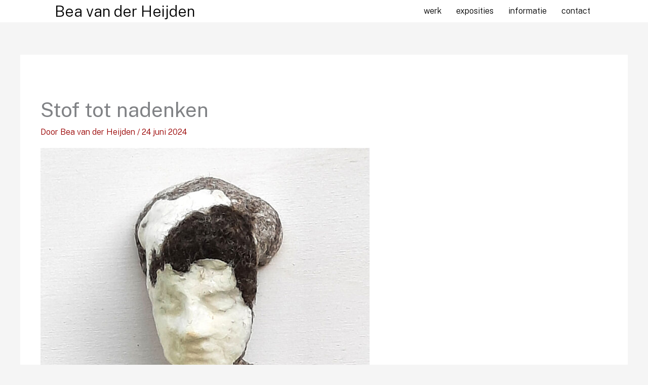

--- FILE ---
content_type: text/css
request_url: https://beavanderheijden.nl/wp-content/uploads/bb-plugin/cache/d0201ed88f6bcbef9b5e4bbfa1e9183e-layout-bundle.css
body_size: 6184
content:
.fl-builder-content *,.fl-builder-content *:before,.fl-builder-content *:after {-webkit-box-sizing: border-box;-moz-box-sizing: border-box;box-sizing: border-box;}.fl-row:before,.fl-row:after,.fl-row-content:before,.fl-row-content:after,.fl-col-group:before,.fl-col-group:after,.fl-col:before,.fl-col:after,.fl-module:not([data-accepts]):before,.fl-module:not([data-accepts]):after,.fl-module-content:before,.fl-module-content:after {display: table;content: " ";}.fl-row:after,.fl-row-content:after,.fl-col-group:after,.fl-col:after,.fl-module:not([data-accepts]):after,.fl-module-content:after {clear: both;}.fl-clear {clear: both;}.fl-row,.fl-row-content {margin-left: auto;margin-right: auto;min-width: 0;}.fl-row-content-wrap {position: relative;}.fl-builder-mobile .fl-row-bg-photo .fl-row-content-wrap {background-attachment: scroll;}.fl-row-bg-video,.fl-row-bg-video .fl-row-content,.fl-row-bg-embed,.fl-row-bg-embed .fl-row-content {position: relative;}.fl-row-bg-video .fl-bg-video,.fl-row-bg-embed .fl-bg-embed-code {bottom: 0;left: 0;overflow: hidden;position: absolute;right: 0;top: 0;}.fl-row-bg-video .fl-bg-video video,.fl-row-bg-embed .fl-bg-embed-code video {bottom: 0;left: 0px;max-width: none;position: absolute;right: 0;top: 0px;}.fl-row-bg-video .fl-bg-video video {min-width: 100%;min-height: 100%;width: auto;height: auto;}.fl-row-bg-video .fl-bg-video iframe,.fl-row-bg-embed .fl-bg-embed-code iframe {pointer-events: none;width: 100vw;height: 56.25vw; max-width: none;min-height: 100vh;min-width: 177.77vh; position: absolute;top: 50%;left: 50%;-ms-transform: translate(-50%, -50%); -webkit-transform: translate(-50%, -50%); transform: translate(-50%, -50%);}.fl-bg-video-fallback {background-position: 50% 50%;background-repeat: no-repeat;background-size: cover;bottom: 0px;left: 0px;position: absolute;right: 0px;top: 0px;}.fl-row-bg-slideshow,.fl-row-bg-slideshow .fl-row-content {position: relative;}.fl-row .fl-bg-slideshow {bottom: 0;left: 0;overflow: hidden;position: absolute;right: 0;top: 0;z-index: 0;}.fl-builder-edit .fl-row .fl-bg-slideshow * {bottom: 0;height: auto !important;left: 0;position: absolute !important;right: 0;top: 0;}.fl-row-bg-overlay .fl-row-content-wrap:after {border-radius: inherit;content: '';display: block;position: absolute;top: 0;right: 0;bottom: 0;left: 0;z-index: 0;}.fl-row-bg-overlay .fl-row-content {position: relative;z-index: 1;}.fl-row-default-height .fl-row-content-wrap,.fl-row-custom-height .fl-row-content-wrap {display: -webkit-box;display: -webkit-flex;display: -ms-flexbox;display: flex;min-height: 100vh;}.fl-row-overlap-top .fl-row-content-wrap {display: -webkit-inline-box;display: -webkit-inline-flex;display: -moz-inline-box;display: -ms-inline-flexbox;display: inline-flex;width: 100%;}.fl-row-default-height .fl-row-content-wrap,.fl-row-custom-height .fl-row-content-wrap {min-height: 0;}.fl-row-default-height .fl-row-content,.fl-row-full-height .fl-row-content,.fl-row-custom-height .fl-row-content {-webkit-box-flex: 1 1 auto; -moz-box-flex: 1 1 auto;-webkit-flex: 1 1 auto;-ms-flex: 1 1 auto;flex: 1 1 auto;}.fl-row-default-height .fl-row-full-width.fl-row-content,.fl-row-full-height .fl-row-full-width.fl-row-content,.fl-row-custom-height .fl-row-full-width.fl-row-content {max-width: 100%;width: 100%;}.fl-row-default-height.fl-row-align-center .fl-row-content-wrap,.fl-row-full-height.fl-row-align-center .fl-row-content-wrap,.fl-row-custom-height.fl-row-align-center .fl-row-content-wrap {-webkit-align-items: center;-webkit-box-align: center;-webkit-box-pack: center;-webkit-justify-content: center;-ms-flex-align: center;-ms-flex-pack: center;justify-content: center;align-items: center;}.fl-row-default-height.fl-row-align-bottom .fl-row-content-wrap,.fl-row-full-height.fl-row-align-bottom .fl-row-content-wrap,.fl-row-custom-height.fl-row-align-bottom .fl-row-content-wrap {-webkit-align-items: flex-end;-webkit-justify-content: flex-end;-webkit-box-align: end;-webkit-box-pack: end;-ms-flex-align: end;-ms-flex-pack: end;justify-content: flex-end;align-items: flex-end;}.fl-col-group-equal-height {display: flex;flex-wrap: wrap;width: 100%;}.fl-col-group-equal-height.fl-col-group-has-child-loading {flex-wrap: nowrap;}.fl-col-group-equal-height .fl-col,.fl-col-group-equal-height .fl-col-content {display: flex;flex: 1 1 auto;}.fl-col-group-equal-height .fl-col-content {flex-direction: column;flex-shrink: 1;min-width: 1px;max-width: 100%;width: 100%;}.fl-col-group-equal-height:before,.fl-col-group-equal-height .fl-col:before,.fl-col-group-equal-height .fl-col-content:before,.fl-col-group-equal-height:after,.fl-col-group-equal-height .fl-col:after,.fl-col-group-equal-height .fl-col-content:after{content: none;}.fl-col-group-nested.fl-col-group-equal-height.fl-col-group-align-top .fl-col-content,.fl-col-group-equal-height.fl-col-group-align-top .fl-col-content {justify-content: flex-start;}.fl-col-group-nested.fl-col-group-equal-height.fl-col-group-align-center .fl-col-content,.fl-col-group-equal-height.fl-col-group-align-center .fl-col-content {justify-content: center;}.fl-col-group-nested.fl-col-group-equal-height.fl-col-group-align-bottom .fl-col-content,.fl-col-group-equal-height.fl-col-group-align-bottom .fl-col-content {justify-content: flex-end;}.fl-col-group-equal-height.fl-col-group-align-center .fl-col-group {width: 100%;}.fl-col {float: left;min-height: 1px;}.fl-col-bg-overlay .fl-col-content {position: relative;}.fl-col-bg-overlay .fl-col-content:after {border-radius: inherit;content: '';display: block;position: absolute;top: 0;right: 0;bottom: 0;left: 0;z-index: 0;}.fl-col-bg-overlay .fl-module {position: relative;z-index: 2;}.single:not(.woocommerce).single-fl-builder-template .fl-content {width: 100%;}.fl-builder-layer {position: absolute;top:0;left:0;right: 0;bottom: 0;z-index: 0;pointer-events: none;overflow: hidden;}.fl-builder-shape-layer {z-index: 0;}.fl-builder-shape-layer.fl-builder-bottom-edge-layer {z-index: 1;}.fl-row-bg-overlay .fl-builder-shape-layer {z-index: 1;}.fl-row-bg-overlay .fl-builder-shape-layer.fl-builder-bottom-edge-layer {z-index: 2;}.fl-row-has-layers .fl-row-content {z-index: 1;}.fl-row-bg-overlay .fl-row-content {z-index: 2;}.fl-builder-layer > * {display: block;position: absolute;top:0;left:0;width: 100%;}.fl-builder-layer + .fl-row-content {position: relative;}.fl-builder-layer .fl-shape {fill: #aaa;stroke: none;stroke-width: 0;width:100%;}@supports (-webkit-touch-callout: inherit) {.fl-row.fl-row-bg-parallax .fl-row-content-wrap,.fl-row.fl-row-bg-fixed .fl-row-content-wrap {background-position: center !important;background-attachment: scroll !important;}}@supports (-webkit-touch-callout: none) {.fl-row.fl-row-bg-fixed .fl-row-content-wrap {background-position: center !important;background-attachment: scroll !important;}}.fl-clearfix:before,.fl-clearfix:after {display: table;content: " ";}.fl-clearfix:after {clear: both;}.sr-only {position: absolute;width: 1px;height: 1px;padding: 0;overflow: hidden;clip: rect(0,0,0,0);white-space: nowrap;border: 0;}.fl-builder-content .fl-button:is(a, button),.fl-builder-content a.fl-button:visited {border-radius: 4px;display: inline-block;font-size: 16px;font-weight: normal;line-height: 18px;padding: 12px 24px;text-decoration: none;text-shadow: none;}.fl-builder-content .fl-button:hover {text-decoration: none;}.fl-builder-content .fl-button:active {position: relative;top: 1px;}.fl-builder-content .fl-button-width-full .fl-button {width: 100%;display: block;text-align: center;}.fl-builder-content .fl-button-width-custom .fl-button {display: inline-block;text-align: center;max-width: 100%;}.fl-builder-content .fl-button-left {text-align: left;}.fl-builder-content .fl-button-center {text-align: center;}.fl-builder-content .fl-button-right {text-align: right;}.fl-builder-content .fl-button i {font-size: 1.3em;height: auto;margin-right:8px;vertical-align: middle;width: auto;}.fl-builder-content .fl-button i.fl-button-icon-after {margin-left: 8px;margin-right: 0;}.fl-builder-content .fl-button-has-icon .fl-button-text {vertical-align: middle;}.fl-icon-wrap {display: inline-block;}.fl-icon {display: table-cell;vertical-align: middle;}.fl-icon a {text-decoration: none;}.fl-icon i {float: right;height: auto;width: auto;}.fl-icon i:before {border: none !important;height: auto;width: auto;}.fl-icon-text {display: table-cell;text-align: left;padding-left: 15px;vertical-align: middle;}.fl-icon-text-empty {display: none;}.fl-icon-text *:last-child {margin: 0 !important;padding: 0 !important;}.fl-icon-text a {text-decoration: none;}.fl-icon-text span {display: block;}.fl-icon-text span.mce-edit-focus {min-width: 1px;}.fl-module img {max-width: 100%;}.fl-photo {line-height: 0;position: relative;}.fl-photo-align-left {text-align: left;}.fl-photo-align-center {text-align: center;}.fl-photo-align-right {text-align: right;}.fl-photo-content {display: inline-block;line-height: 0;position: relative;max-width: 100%;}.fl-photo-img-svg {width: 100%;}.fl-photo-content img {display: inline;height: auto;max-width: 100%;}.fl-photo-crop-circle img {-webkit-border-radius: 100%;-moz-border-radius: 100%;border-radius: 100%;}.fl-photo-caption {font-size: 13px;line-height: 18px;overflow: hidden;text-overflow: ellipsis;}.fl-photo-caption-below {padding-bottom: 20px;padding-top: 10px;}.fl-photo-caption-hover {background: rgba(0,0,0,0.7);bottom: 0;color: #fff;left: 0;opacity: 0;filter: alpha(opacity = 0);padding: 10px 15px;position: absolute;right: 0;-webkit-transition:opacity 0.3s ease-in;-moz-transition:opacity 0.3s ease-in;transition:opacity 0.3s ease-in;}.fl-photo-content:hover .fl-photo-caption-hover {opacity: 100;filter: alpha(opacity = 100);}.fl-builder-pagination,.fl-builder-pagination-load-more {padding: 40px 0;}.fl-builder-pagination ul.page-numbers {list-style: none;margin: 0;padding: 0;text-align: center;}.fl-builder-pagination li {display: inline-block;list-style: none;margin: 0;padding: 0;}.fl-builder-pagination li a.page-numbers,.fl-builder-pagination li span.page-numbers {border: 1px solid #e6e6e6;display: inline-block;padding: 5px 10px;margin: 0 0 5px;}.fl-builder-pagination li a.page-numbers:hover,.fl-builder-pagination li span.current {background: #f5f5f5;text-decoration: none;}.fl-slideshow,.fl-slideshow * {-webkit-box-sizing: content-box;-moz-box-sizing: content-box;box-sizing: content-box;}.fl-slideshow .fl-slideshow-image img {max-width: none !important;}.fl-slideshow-social {line-height: 0 !important;}.fl-slideshow-social * {margin: 0 !important;}.fl-builder-content .bx-wrapper .bx-viewport {background: transparent;border: none;box-shadow: none;left: 0;}.mfp-wrap button.mfp-arrow,.mfp-wrap button.mfp-arrow:active,.mfp-wrap button.mfp-arrow:hover,.mfp-wrap button.mfp-arrow:focus {background: transparent !important;border: none !important;outline: none;position: absolute;top: 50%;box-shadow: none !important;}.mfp-wrap .mfp-close,.mfp-wrap .mfp-close:active,.mfp-wrap .mfp-close:hover,.mfp-wrap .mfp-close:focus {background: transparent !important;border: none !important;outline: none;position: absolute;top: 0;box-shadow: none !important;}.admin-bar .mfp-wrap .mfp-close,.admin-bar .mfp-wrap .mfp-close:active,.admin-bar .mfp-wrap .mfp-close:hover,.admin-bar .mfp-wrap .mfp-close:focus {top: 32px!important;}img.mfp-img {padding: 0;}.mfp-counter {display: none;}.mfp-wrap .mfp-preloader.fa {font-size: 30px;}.fl-form-field {margin-bottom: 15px;}.fl-form-field input.fl-form-error {border-color: #DD6420;}.fl-form-error-message {clear: both;color: #DD6420;display: none;padding-top: 8px;font-size: 12px;font-weight: lighter;}.fl-form-button-disabled {opacity: 0.5;}.fl-animation {opacity: 0;}body.fl-no-js .fl-animation {opacity: 1;}.fl-builder-preview .fl-animation,.fl-builder-edit .fl-animation,.fl-animated {opacity: 1;}.fl-animated {animation-fill-mode: both;}.fl-button.fl-button-icon-animation i {width: 0 !important;opacity: 0;transition: all 0.2s ease-out;}.fl-button.fl-button-icon-animation:hover i {opacity: 1 !important;}.fl-button.fl-button-icon-animation i.fl-button-icon-after {margin-left: 0px !important;}.fl-button.fl-button-icon-animation:hover i.fl-button-icon-after {margin-left: 10px !important;}.fl-button.fl-button-icon-animation i.fl-button-icon-before {margin-right: 0 !important;}.fl-button.fl-button-icon-animation:hover i.fl-button-icon-before {margin-right: 20px !important;margin-left: -10px;}.fl-builder-content .fl-button:is(a, button),.fl-builder-content a.fl-button:visited {background: #fafafa;border: 1px solid #ccc;color: #333;}.fl-builder-content .fl-button:is(a, button) *,.fl-builder-content a.fl-button:visited * {color: #333;}@media (max-width: 1200px) {}@media (max-width: 992px) { .fl-col-group.fl-col-group-medium-reversed {display: -webkit-flex;display: flex;-webkit-flex-wrap: wrap-reverse;flex-wrap: wrap-reverse;flex-direction: row-reverse;} }@media (max-width: 768px) { .fl-row-content-wrap {background-attachment: scroll !important;}.fl-row-bg-parallax .fl-row-content-wrap {background-attachment: scroll !important;background-position: center center !important;}.fl-col-group.fl-col-group-equal-height {display: block;}.fl-col-group.fl-col-group-equal-height.fl-col-group-custom-width {display: -webkit-box;display: -webkit-flex;display: flex;}.fl-col-group.fl-col-group-responsive-reversed {display: -webkit-flex;display: flex;-webkit-flex-wrap: wrap-reverse;flex-wrap: wrap-reverse;flex-direction: row-reverse;}.fl-col-group.fl-col-group-responsive-reversed .fl-col:not(.fl-col-small-custom-width) {flex-basis: 100%;width: 100% !important;}.fl-col-group.fl-col-group-medium-reversed:not(.fl-col-group-responsive-reversed) {display: unset;display: unset;-webkit-flex-wrap: unset;flex-wrap: unset;flex-direction: unset;}.fl-col {clear: both;float: none;margin-left: auto;margin-right: auto;width: auto !important;}.fl-col-small:not(.fl-col-small-full-width) {max-width: 400px;}.fl-block-col-resize {display:none;}.fl-row[data-node] .fl-row-content-wrap {margin: 0;padding-left: 0;padding-right: 0;}.fl-row[data-node] .fl-bg-video,.fl-row[data-node] .fl-bg-slideshow {left: 0;right: 0;}.fl-col[data-node] .fl-col-content {margin: 0;padding-left: 0;padding-right: 0;} }@media (min-width: 1201px) {html .fl-visible-large:not(.fl-visible-desktop),html .fl-visible-medium:not(.fl-visible-desktop),html .fl-visible-mobile:not(.fl-visible-desktop) {display: none;}}@media (min-width: 993px) and (max-width: 1200px) {html .fl-visible-desktop:not(.fl-visible-large),html .fl-visible-medium:not(.fl-visible-large),html .fl-visible-mobile:not(.fl-visible-large) {display: none;}}@media (min-width: 769px) and (max-width: 992px) {html .fl-visible-desktop:not(.fl-visible-medium),html .fl-visible-large:not(.fl-visible-medium),html .fl-visible-mobile:not(.fl-visible-medium) {display: none;}}@media (max-width: 768px) {html .fl-visible-desktop:not(.fl-visible-mobile),html .fl-visible-large:not(.fl-visible-mobile),html .fl-visible-medium:not(.fl-visible-mobile) {display: none;}}.fl-col-content {display: flex;flex-direction: column;margin-top: 0px;margin-right: 0px;margin-bottom: 0px;margin-left: 0px;padding-top: 0px;padding-right: 0px;padding-bottom: 0px;padding-left: 0px;}.fl-row-fixed-width {max-width: 1100px;}.fl-builder-content > .fl-module-box {margin: 0;}.fl-row-content-wrap {margin-top: 0px;margin-right: 0px;margin-bottom: 0px;margin-left: 0px;padding-top: 20px;padding-right: 20px;padding-bottom: 20px;padding-left: 20px;}.fl-module-content, .fl-module:where(.fl-module:not(:has(> .fl-module-content))) {margin-top: 20px;margin-right: 20px;margin-bottom: 20px;margin-left: 20px;}.fl-node-5ffc6f1eeb48d {color: #000000;}.fl-builder-content .fl-node-5ffc6f1eeb48d *:not(input):not(textarea):not(select):not(a):not(h1):not(h2):not(h3):not(h4):not(h5):not(h6):not(.fl-menu-mobile-toggle) {color: inherit;}.fl-builder-content .fl-node-5ffc6f1eeb48d .fl-row-content-wrap a {color: #000000;}.fl-builder-content .fl-node-5ffc6f1eeb48d .fl-row-content-wrap a:hover {color: #990000;}.fl-builder-content .fl-node-5ffc6f1eeb48d h1,.fl-builder-content .fl-node-5ffc6f1eeb48d h2,.fl-builder-content .fl-node-5ffc6f1eeb48d h3,.fl-builder-content .fl-node-5ffc6f1eeb48d h4,.fl-builder-content .fl-node-5ffc6f1eeb48d h5,.fl-builder-content .fl-node-5ffc6f1eeb48d h6,.fl-builder-content .fl-node-5ffc6f1eeb48d h1 a,.fl-builder-content .fl-node-5ffc6f1eeb48d h2 a,.fl-builder-content .fl-node-5ffc6f1eeb48d h3 a,.fl-builder-content .fl-node-5ffc6f1eeb48d h4 a,.fl-builder-content .fl-node-5ffc6f1eeb48d h5 a,.fl-builder-content .fl-node-5ffc6f1eeb48d h6 a {color: #000000;}.fl-node-5ffc6f1eeb48d > .fl-row-content-wrap {background-color: #ffffff;border-top-width: 1px;border-right-width: 0px;border-bottom-width: 1px;border-left-width: 0px;} .fl-node-5ffc6f1eeb48d > .fl-row-content-wrap {padding-top:0px;padding-right:0px;padding-bottom:0px;padding-left:0px;}@media ( max-width: 992px ) { .fl-node-5ffc6f1eeb48d.fl-row > .fl-row-content-wrap {padding-right:0px;padding-left:0px;}}.fl-node-5ffc6f1eeb493 {width: 45.82%;}.fl-node-5ffc6f1eeb493 > .fl-col-content {border-top-width: 1px;border-right-width: 1px;border-bottom-width: 1px;border-left-width: 1px;}@media(max-width: 768px) {.fl-builder-content .fl-node-5ffc6f1eeb493 {width: 80% !important;max-width: none;clear: none;float: left;}}.fl-node-5ffc6f1eeb494 {width: 54.18%;}.fl-node-5ffc6f1eeb494 > .fl-col-content {border-top-width: 1px;border-right-width: 1px;border-bottom-width: 1px;border-left-width: 1px;}@media(max-width: 768px) {.fl-builder-content .fl-node-5ffc6f1eeb494 {width: 20% !important;max-width: none;clear: none;float: left;}}.fl-module-heading .fl-heading {padding: 0 !important;margin: 0 !important;}.fl-row .fl-col .fl-node-5ffc6f1eeb495 h1.fl-heading a,.fl-row .fl-col .fl-node-5ffc6f1eeb495 h1.fl-heading .fl-heading-text,.fl-row .fl-col .fl-node-5ffc6f1eeb495 h1.fl-heading .fl-heading-text *,.fl-node-5ffc6f1eeb495 h1.fl-heading .fl-heading-text {color: #000000;}.fl-node-5ffc6f1eeb495.fl-module-heading .fl-heading {font-family: "Public Sans", sans-serif;font-weight: 300;font-size: 30px;text-align: left;}@media(max-width: 768px) {.fl-node-5ffc6f1eeb495.fl-module-heading .fl-heading {font-size: 22px;}} .fl-node-5ffc6f1eeb495 > .fl-module-content {margin-left:18px;}.fl-menu ul,.fl-menu li{list-style: none;margin: 0;padding: 0;}.fl-menu .menu:before,.fl-menu .menu:after{content: '';display: table;clear: both;}.fl-menu-horizontal {display: inline-flex;flex-wrap: wrap;align-items: center;}.fl-menu li{position: relative;}.fl-menu a{display: block;padding: 10px;text-decoration: none;}.fl-menu a:hover{text-decoration: none;}.fl-menu .sub-menu{min-width: 220px;}.fl-module[data-node] .fl-menu .fl-menu-expanded .sub-menu {background-color: transparent;-webkit-box-shadow: none;-ms-box-shadow: none;box-shadow: none;}.fl-menu .fl-has-submenu:focus,.fl-menu .fl-has-submenu .sub-menu:focus,.fl-menu .fl-has-submenu-container:focus {outline: 0;}.fl-menu .fl-has-submenu-container:has(span.fl-menu-toggle) {position: relative;}.fl-menu .fl-has-submenu-container:has(button.fl-menu-toggle) {display: grid;grid-template-columns: 1fr 40px;}.fl-menu .fl-menu-accordion .fl-has-submenu > .sub-menu{display: none;}.fl-menu .fl-menu-accordion .fl-has-submenu.fl-active .hide-heading > .sub-menu {box-shadow: none;display: block !important;}.fl-menu span.fl-menu-toggle{position: absolute;top: 0;right: 0;bottom: 0;height: 100%;cursor: pointer;}.fl-menu button.fl-menu-toggle{all: unset;position: relative;cursor: pointer;}.fl-menu .fl-toggle-arrows .fl-menu-toggle:before{border-color: #333;}.fl-menu .fl-menu-expanded .fl-menu-toggle{display: none;}.fl-menu .fl-menu-mobile-toggle {position: relative;padding: 8px;background-color: transparent;border: none;color: #333;border-radius: 0;cursor: pointer;}.fl-menu .fl-menu-mobile-toggle:focus-visible,.fl-menu-mobile-close:focus-visible,.fl-menu .fl-menu-toggle:focus-visible {outline: 2px auto Highlight;outline: 2px auto -webkit-focus-ring-color;}.fl-menu .fl-menu-mobile-toggle.text{width: 100%;text-align: center;}.fl-menu .fl-menu-mobile-toggle.hamburger .fl-menu-mobile-toggle-label,.fl-menu .fl-menu-mobile-toggle.hamburger-label .fl-menu-mobile-toggle-label{display: inline-block;margin-left: 10px;vertical-align: middle;}.fl-menu .fl-menu-mobile-toggle.hamburger .svg-container,.fl-menu .fl-menu-mobile-toggle.hamburger-label .svg-container{display: inline-block;position: relative;width: 1.4em;height: 1.4em;vertical-align: middle;}.fl-menu .fl-menu-mobile-toggle.hamburger .hamburger-menu,.fl-menu .fl-menu-mobile-toggle.hamburger-label .hamburger-menu{position: absolute;top: 0;left: 0;right: 0;bottom: 0;}.fl-menu .fl-menu-mobile-toggle.hamburger .hamburger-menu rect,.fl-menu .fl-menu-mobile-toggle.hamburger-label .hamburger-menu rect{fill: currentColor;}li.mega-menu .hide-heading > a,li.mega-menu .hide-heading > .fl-has-submenu-container,li.mega-menu-disabled .hide-heading > a,li.mega-menu-disabled .hide-heading > .fl-has-submenu-container {display: none;}ul.fl-menu-horizontal li.mega-menu {position: static;}ul.fl-menu-horizontal li.mega-menu > ul.sub-menu {top: inherit !important;left: 0 !important;right: 0 !important;width: 100%;}ul.fl-menu-horizontal li.mega-menu.fl-has-submenu:hover > ul.sub-menu,ul.fl-menu-horizontal li.mega-menu.fl-has-submenu.focus > ul.sub-menu {display: flex !important;}ul.fl-menu-horizontal li.mega-menu > ul.sub-menu li {border-color: transparent;}ul.fl-menu-horizontal li.mega-menu > ul.sub-menu > li {width: 100%;}ul.fl-menu-horizontal li.mega-menu > ul.sub-menu > li > .fl-has-submenu-container a {font-weight: bold;}ul.fl-menu-horizontal li.mega-menu > ul.sub-menu > li > .fl-has-submenu-container a:hover {background: transparent;}ul.fl-menu-horizontal li.mega-menu > ul.sub-menu .fl-menu-toggle {display: none;}ul.fl-menu-horizontal li.mega-menu > ul.sub-menu ul.sub-menu {background: transparent;-webkit-box-shadow: none;-ms-box-shadow: none;box-shadow: none;display: block;min-width: 0;opacity: 1;padding: 0;position: static;visibility: visible;}:where(.fl-col-group-medium-reversed, .fl-col-group-responsive-reversed, .fl-col-group-equal-height.fl-col-group-custom-width) > .fl-menu-mobile-clone {flex: 1 1 100%;}.fl-menu-mobile-clone {clear: both;}.fl-menu-mobile-clone .fl-menu .menu {float: none !important;}.fl-menu-mobile-flyout .fl-menu-mobile-close,.fl-menu-mobile-flyout .fl-menu-mobile-close:hover,.fl-menu-mobile-flyout .fl-menu-mobile-close:focus {background: none;border: 0 none;color: inherit;font-size: 18px;padding: 10px 15px;margin: 5px 0;cursor: pointer;}.fl-node-5ffc6f1eeb496 .menu-item a {color: #000000;}.fl-node-5ffc6f1eeb496 .fl-menu .fl-toggle-arrows .fl-menu-toggle:before{border-color: #000000;}.fl-node-5ffc6f1eeb496 .menu-item :is(*:focus, a:hover, .fl-has-submenu-container:hover > *),.fl-node-5ffc6f1eeb496 .current-menu-item > a,.fl-node-5ffc6f1eeb496 .current-menu-item > .fl-has-submenu-container > * {color: #990000;}.fl-node-5ffc6f1eeb496 .fl-toggle-arrows :is(.fl-menu-toggle:focus, .fl-has-submenu-container:hover > .fl-menu-toggle):before,.fl-node-5ffc6f1eeb496 .fl-toggle-arrows .current-menu-item > .fl-has-submenu-container > .fl-menu-toggle:before{border-color: #990000;}.fl-node-5ffc6f1eeb496 .menu .fl-has-submenu .sub-menu{display: none;}.fl-node-5ffc6f1eeb496 .fl-menu .sub-menu {background-color: #296BC9;-webkit-box-shadow: 0 1px 20px rgba(0,0,0,0.1);-ms-box-shadow: 0 1px 20px rgba(0,0,0,0.1);box-shadow: 0 1px 20px rgba(0,0,0,0.1);}.fl-node-5ffc6f1eeb496 .fl-menu .fl-menu-toggle:before{content: '';position: absolute;right: 50%;top: 50%;z-index: 1;display: block;width: 9px;height: 9px;margin: -5px -5px 0 0;border-right: 2px solid;border-bottom: 2px solid;-webkit-transform-origin: right bottom;-ms-transform-origin: right bottom;transform-origin: right bottom;-webkit-transform: translateX( -5px ) rotate( 45deg );-ms-transform: translateX( -5px ) rotate( 45deg );transform: translateX( -5px ) rotate( 45deg );}.fl-node-5ffc6f1eeb496 .fl-menu .fl-has-submenu.focus > .fl-has-submenu-container > .fl-menu-toggle,.fl-node-5ffc6f1eeb496 .fl-menu .fl-has-submenu.fl-active > .fl-has-submenu-container .fl-menu-toggle,.fl-node-5ffc6f1eeb496 .fl-menu:not(.no-hover) .fl-has-submenu:hover > .fl-has-submenu-container > .fl-menu-toggle{-webkit-transform: rotate( -180deg );-ms-transform: rotate( -180deg );transform: rotate( -180deg );}.fl-node-5ffc6f1eeb496 .fl-menu-horizontal.fl-toggle-arrows .fl-has-submenu-container a{padding-right: 28px;}.fl-node-5ffc6f1eeb496 .fl-menu-horizontal.fl-toggle-arrows .fl-menu-toggle{width: 28px;}.fl-node-5ffc6f1eeb496 .fl-menu-horizontal.fl-toggle-arrows .fl-menu-toggle,.fl-node-5ffc6f1eeb496 .fl-menu-vertical.fl-toggle-arrows .fl-menu-toggle{width: 28px;}.fl-node-5ffc6f1eeb496 .fl-menu li{border-top: 1px solid transparent;}.fl-node-5ffc6f1eeb496 .fl-menu li:first-child{border-top: none;}@media ( max-width: 768px ) {.fl-node-5ffc6f1eeb496 .fl-menu ul.menu {display: none;float: none;}.fl-node-5ffc6f1eeb496 .fl-menu .sub-menu {-webkit-box-shadow: none;-ms-box-shadow: none;box-shadow: none;}.fl-node-5ffc6f1eeb496 .fl-menu:not(.no-hover) .fl-has-submenu:hover > .sub-menu,.fl-node-5ffc6f1eeb496 .mega-menu.fl-active .hide-heading > .sub-menu,.fl-node-5ffc6f1eeb496 .mega-menu-disabled.fl-active .hide-heading > .sub-menu {display: block !important;}.fl-node-5ffc6f1eeb496 .fl-menu-logo,.fl-node-5ffc6f1eeb496 .fl-menu-search-item {display: none;}} @media ( min-width: 769px ) {.fl-node-5ffc6f1eeb496 .fl-menu .menu > li{ display: inline-block; }.fl-node-5ffc6f1eeb496 .menu li{border-left: 1px solid transparent;border-top: none;}.fl-node-5ffc6f1eeb496 .menu li:first-child{border: none;}.fl-node-5ffc6f1eeb496 .menu li li{border-top: 1px solid transparent;border-left: none;}.fl-node-5ffc6f1eeb496 .menu .fl-has-submenu .sub-menu{position: absolute;top: 100%;left: 0;z-index: 10;visibility: hidden;opacity: 0;text-align:left;}.fl-node-5ffc6f1eeb496 .fl-has-submenu .fl-has-submenu .sub-menu{top: 0;left: 100%;}.fl-node-5ffc6f1eeb496 .fl-menu .fl-has-submenu:hover > .sub-menu,.fl-node-5ffc6f1eeb496 .fl-menu .fl-has-submenu.focus > .sub-menu{display: block;visibility: visible;opacity: 1;}.fl-node-5ffc6f1eeb496 .menu .fl-has-submenu.fl-menu-submenu-right .sub-menu{left: inherit;right: 0;}.fl-node-5ffc6f1eeb496 .menu .fl-has-submenu .fl-has-submenu.fl-menu-submenu-right .sub-menu{top: 0;left: inherit;right: 100%;}.fl-node-5ffc6f1eeb496 .fl-menu .fl-has-submenu.fl-active > .fl-has-submenu-container .fl-menu-toggle{-webkit-transform: none;-ms-transform: none;transform: none;}.fl-node-5ffc6f1eeb496 .fl-menu .fl-has-submenu .fl-has-submenu .fl-menu-toggle:before{-webkit-transform: translateY( -5px ) rotate( -45deg );-ms-transform: translateY( -5px ) rotate( -45deg );transform: translateY( -5px ) rotate( -45deg );}.fl-node-5ffc6f1eeb496 ul.sub-menu {padding-top: 0px;padding-right: 0px;padding-bottom: 0px;padding-left: 0px;}.fl-node-5ffc6f1eeb496 ul.sub-menu a {}.fl-node-5ffc6f1eeb496 .fl-menu .fl-menu-mobile-toggle{display: none;}}.fl-node-5ffc6f1eeb496 .fl-menu .fl-menu-mobile-toggle {color: #000000;font-size: 16px;text-transform: none;padding-top: 14px;padding-right: 14px;padding-bottom: 14px;padding-left: 14px;border-color: rgba( 0,0,0,0.1 );}.fl-node-5ffc6f1eeb496 .fl-menu .fl-menu-mobile-toggle rect,.fl-node-5ffc6f1eeb496 .fl-menu .fl-menu-mobile-toggle.hamburger .hamburger-menu rect {fill: #000000;}.fl-node-5ffc6f1eeb496 .fl-menu .fl-menu-mobile-toggle:hover,.fl-node-5ffc6f1eeb496 .fl-menu .fl-menu-mobile-toggle.fl-active {color: #990000;}.fl-node-5ffc6f1eeb496 .fl-menu .fl-menu-mobile-toggle:hover rect,.fl-node-5ffc6f1eeb496 .fl-menu .fl-menu-mobile-toggle.fl-active rect,.fl-node-5ffc6f1eeb496 .fl-menu .fl-menu-mobile-toggle.hamburger:hover .hamburger-menu rect,.fl-node-5ffc6f1eeb496 .fl-menu .fl-menu-mobile-toggle.fl-active .hamburger-menu rect {fill: #990000;}.fl-node-5ffc6f1eeb496 ul.fl-menu-horizontal li.mega-menu > ul.sub-menu > li > .fl-has-submenu-container a:hover {color: #000000;}.fl-node-5ffc6f1eeb496 .fl-menu .menu, .fl-node-5ffc6f1eeb496 .fl-menu .menu > li {font-size: 16px;line-height: 1;text-transform: none;}.fl-node-5ffc6f1eeb496 .fl-menu {text-align: right;}.fl-node-5ffc6f1eeb496 .fl-menu .menu {justify-content: right;}.fl-node-5ffc6f1eeb496 .menu a {padding-top: 14px;padding-right: 14px;padding-bottom: 14px;padding-left: 14px;}.fl-node-5ffc6f1eeb496 .fl-menu .menu .sub-menu > li {font-size: 16px;line-height: 1;}.fl-node-5ffc6f1eeb496 .fl-menu .fl-menu-mobile-toggle {float: right;}@media(max-width: 1200px) {.fl-node-5ffc6f1eeb496 .fl-menu .fl-menu-mobile-toggle {float: none;}}@media(max-width: 992px) {.fl-node-5ffc6f1eeb496 .fl-menu .fl-menu-mobile-toggle {float: none;}}@media(max-width: 768px) {.fl-node-5ffc6f1eeb496 .menu li.fl-has-submenu ul.sub-menu {padding-left: 15px;}.fl-node-5ffc6f1eeb496 .fl-menu .sub-menu {background-color: transparent;}.fl-node-5ffc6f1eeb496 .fl-menu .fl-menu-mobile-toggle {float: none;}} .fl-node-5ffc6f1eeb496 > .fl-module-content {margin-right:10px;margin-left:-10px;}@media (max-width: 768px) { .fl-node-5ffc6f1eeb496 > .fl-module-content { margin-left:20px; } }.fl-builder-module-template{padding-bottom:0;}.pp-accordion-content .tablepress{margin-top:-20px !important;}.title-table h2{font-size: 18px;margin-bottom: 20px;}.title-table h3{margin-top: 10px;}.fl-builder-content[data-type="header"].fl-theme-builder-header-sticky {position: fixed;width: 100%;z-index: 100;}.fl-theme-builder-flyout-menu-push-left .fl-builder-content[data-type="header"].fl-theme-builder-header-sticky {left: auto !important;transition: left 0.2s !important;}.fl-theme-builder-flyout-menu-push-right .fl-builder-content[data-type="header"].fl-theme-builder-header-sticky {right: auto !important;transition: right 0.2s !important;}.fl-builder-content[data-type="header"].fl-theme-builder-header-sticky .fl-menu .fl-menu-mobile-opacity {height: 100vh;width: 100vw;}.fl-builder-content[data-type="header"]:not([data-overlay="1"]).fl-theme-builder-header-sticky .fl-menu-mobile-flyout {top: 0px;}.fl-theme-builder-flyout-menu-active body {margin-left: 0px !important;margin-right: 0px !important;}.fl-theme-builder-has-flyout-menu, .fl-theme-builder-has-flyout-menu body {overflow-x: hidden;}.fl-theme-builder-flyout-menu-push-right {right: 0px;transition: right 0.2s ease-in-out;}.fl-theme-builder-flyout-menu-push-left {left: 0px;transition: left 0.2s ease-in-out;}.fl-theme-builder-flyout-menu-active .fl-theme-builder-flyout-menu-push-right {position: relative;right: 250px;}.fl-theme-builder-flyout-menu-active .fl-theme-builder-flyout-menu-push-left {position: relative;left: 250px;}.fl-theme-builder-flyout-menu-active .fl-builder-content[data-type="header"] .fl-menu-disable-transition {transition: none;}.fl-builder-content[data-shrink="1"] .fl-row-content-wrap,.fl-builder-content[data-shrink="1"] .fl-col-content,.fl-builder-content[data-shrink="1"] .fl-module-content,.fl-builder-content[data-shrink="1"] img {-webkit-transition: all 0.4s ease-in-out, background-position 1ms;-moz-transition: all 0.4s ease-in-out, background-position 1ms;transition: all 0.4s ease-in-out, background-position 1ms;}.fl-builder-content[data-shrink="1"] img {width: auto;}.fl-builder-content[data-shrink="1"] img.fl-photo-img {width: auto;height: auto;}.fl-builder-content[data-type="header"].fl-theme-builder-header-shrink .fl-row-content-wrap {margin-bottom: 0;margin-top: 0;}.fl-theme-builder-header-shrink-row-bottom.fl-row-content-wrap {padding-bottom: 5px;}.fl-theme-builder-header-shrink-row-top.fl-row-content-wrap {padding-top: 5px;}.fl-builder-content[data-type="header"].fl-theme-builder-header-shrink .fl-col-content {margin-bottom: 0;margin-top: 0;padding-bottom: 0;padding-top: 0;}.fl-theme-builder-header-shrink-module-bottom.fl-module-content,.fl-theme-builder-header-shrink-module-bottom.fl-module:where(.fl-module:not(:has(> .fl-module-content))) {margin-bottom: 5px;}.fl-theme-builder-header-shrink-module-top.fl-module-content,.fl-theme-builder-header-shrink-module-bottom.fl-module:where(.fl-module:not(:has(> .fl-module-content))) {margin-top: 5px;}.fl-builder-content[data-type="header"].fl-theme-builder-header-shrink img {-webkit-transition: all 0.4s ease-in-out, background-position 1ms;-moz-transition: all 0.4s ease-in-out, background-position 1ms;transition: all 0.4s ease-in-out, background-position 1ms;}.fl-builder-content[data-overlay="1"]:not(.fl-theme-builder-header-sticky):not(.fl-builder-content-editing) {position: absolute;width: 100%;z-index: 100;}.fl-builder-edit body:not(.single-fl-theme-layout) .fl-builder-content[data-overlay="1"] {display: none;}body:not(.single-fl-theme-layout) .fl-builder-content[data-overlay="1"]:not(.fl-theme-builder-header-scrolled):not([data-overlay-bg="default"]) .fl-row-content-wrap,body:not(.single-fl-theme-layout) .fl-builder-content[data-overlay="1"]:not(.fl-theme-builder-header-scrolled):not([data-overlay-bg="default"]) .fl-col-content,body:not(.single-fl-theme-layout) .fl-builder-content[data-overlay="1"]:not(.fl-theme-builder-header-scrolled):not([data-overlay-bg="default"]) .fl-module-box {background: transparent;}.fl-builder-row-settings #fl-field-separator_position {display: none !important;}.fl-node-5ffc6f1eeb48d .fl-row-content {min-width: 0px;}.fl-node-5ffc867bbdd48 {color: #ffffff;}.fl-builder-content .fl-node-5ffc867bbdd48 *:not(input):not(textarea):not(select):not(a):not(h1):not(h2):not(h3):not(h4):not(h5):not(h6):not(.fl-menu-mobile-toggle) {color: inherit;}.fl-builder-content .fl-node-5ffc867bbdd48 a {color: #ffffff;}.fl-builder-content .fl-node-5ffc867bbdd48 a:hover {color: #ffffff;}.fl-builder-content .fl-node-5ffc867bbdd48 h1,.fl-builder-content .fl-node-5ffc867bbdd48 h2,.fl-builder-content .fl-node-5ffc867bbdd48 h3,.fl-builder-content .fl-node-5ffc867bbdd48 h4,.fl-builder-content .fl-node-5ffc867bbdd48 h5,.fl-builder-content .fl-node-5ffc867bbdd48 h6,.fl-builder-content .fl-node-5ffc867bbdd48 h1 a,.fl-builder-content .fl-node-5ffc867bbdd48 h2 a,.fl-builder-content .fl-node-5ffc867bbdd48 h3 a,.fl-builder-content .fl-node-5ffc867bbdd48 h4 a,.fl-builder-content .fl-node-5ffc867bbdd48 h5 a,.fl-builder-content .fl-node-5ffc867bbdd48 h6 a {color: #ffffff;}.fl-node-5ffc867bbdd48 > .fl-row-content-wrap {border-top-width: 1px;border-right-width: 0px;border-bottom-width: 1px;border-left-width: 0px;}@media ( max-width: 992px ) { .fl-node-5ffc867bbdd48.fl-row > .fl-row-content-wrap {margin-left:-20px;}} .fl-node-5ffc867bbdd48 > .fl-row-content-wrap {padding-top:20px;padding-right:0px;padding-bottom:0px;padding-left:0px;}@media ( max-width: 992px ) { .fl-node-5ffc867bbdd48.fl-row > .fl-row-content-wrap {padding-right:20px;padding-left:20px;}}@media ( max-width: 768px ) { .fl-node-5ffc867bbdd48.fl-row > .fl-row-content-wrap {padding-right:20px;padding-left:20px;}}.fl-node-5ffc87a814788 {width: 100%;}.fl-builder-content .fl-rich-text strong {font-weight: bold;}.fl-module.fl-rich-text p:last-child {margin-bottom: 0;}.fl-builder-edit .fl-module.fl-rich-text p:not(:has(~ *:not(.fl-block-overlay))) {margin-bottom: 0;}.fl-builder-content .fl-node-5ffc867bbdd4f .fl-module-content .fl-rich-text,.fl-builder-content .fl-node-5ffc867bbdd4f .fl-module-content .fl-rich-text * {color: #545454;}.fl-builder-content .fl-node-5ffc867bbdd4f .fl-rich-text, .fl-builder-content .fl-node-5ffc867bbdd4f .fl-rich-text *:not(b, strong) {font-size: 14px;} .fl-node-5ffc867bbdd4f > .fl-module-content {margin-top:0px;margin-bottom:0px;}@media (max-width: 768px) { .fl-module-icon {text-align: center;} }.fl-node-5ffc867bbdd56 .fl-icon i,.fl-node-5ffc867bbdd56 .fl-icon i:before {color: #9b9b9b;}.fl-node-5ffc867bbdd56 .fl-icon i:hover,.fl-node-5ffc867bbdd56 .fl-icon i:hover:before,.fl-node-5ffc867bbdd56 .fl-icon a:hover i,.fl-node-5ffc867bbdd56 .fl-icon a:hover i:before {color: #7f7f7f;}.fl-node-5ffc867bbdd56 .fl-icon i, .fl-node-5ffc867bbdd56 .fl-icon i:before {font-size: 16px;}.fl-node-5ffc867bbdd56 .fl-icon-wrap .fl-icon-text {height: 28px;}.fl-node-5ffc867bbdd56.fl-module-icon {text-align: left;}@media(max-width: 1200px) {.fl-node-5ffc867bbdd56 .fl-icon-wrap .fl-icon-text {height: 28px;}}@media(max-width: 992px) {.fl-node-5ffc867bbdd56 .fl-icon-wrap .fl-icon-text {height: 28px;}}@media(max-width: 768px) {.fl-node-5ffc867bbdd56 .fl-icon-wrap .fl-icon-text {height: 28px;}} .fl-node-5ffc867bbdd56 > .fl-module-content {margin-top:0px;margin-bottom:0px;margin-left:5px;}.fl-node-5ffc867bbdd57 .fl-icon i,.fl-node-5ffc867bbdd57 .fl-icon i:before {color: #9b9b9b;}.fl-node-5ffc867bbdd57 .fl-icon i, .fl-node-5ffc867bbdd57 .fl-icon i:before {font-size: 16px;}.fl-node-5ffc867bbdd57 .fl-icon-wrap .fl-icon-text {height: 28px;}.fl-node-5ffc867bbdd57.fl-module-icon {text-align: left;}@media(max-width: 1200px) {.fl-node-5ffc867bbdd57 .fl-icon-wrap .fl-icon-text {height: 28px;}}@media(max-width: 992px) {.fl-node-5ffc867bbdd57 .fl-icon-wrap .fl-icon-text {height: 28px;}}@media(max-width: 768px) {.fl-node-5ffc867bbdd57 .fl-icon-wrap .fl-icon-text {height: 28px;}} .fl-node-5ffc867bbdd57 > .fl-module-content {margin-top:0px;margin-right:0px;margin-bottom:0px;margin-left:3px;}.fl-node-5ffc867bbdd5d .fl-icon i,.fl-node-5ffc867bbdd5d .fl-icon i:before {color: #9b9b9b;}.fl-node-5ffc867bbdd5d .fl-icon i:hover,.fl-node-5ffc867bbdd5d .fl-icon i:hover:before,.fl-node-5ffc867bbdd5d .fl-icon a:hover i,.fl-node-5ffc867bbdd5d .fl-icon a:hover i:before {color: #7f7f7f;}.fl-node-5ffc867bbdd5d .fl-icon i, .fl-node-5ffc867bbdd5d .fl-icon i:before {font-size: 16px;}.fl-node-5ffc867bbdd5d .fl-icon-wrap .fl-icon-text {height: 28px;}.fl-node-5ffc867bbdd5d.fl-module-icon {text-align: left;}@media(max-width: 1200px) {.fl-node-5ffc867bbdd5d .fl-icon-wrap .fl-icon-text {height: 28px;}}@media(max-width: 992px) {.fl-node-5ffc867bbdd5d .fl-icon-wrap .fl-icon-text {height: 28px;}}@media(max-width: 768px) {.fl-node-5ffc867bbdd5d .fl-icon-wrap .fl-icon-text {height: 28px;}} .fl-node-5ffc867bbdd5d > .fl-module-content {margin-top:0px;margin-bottom:0px;margin-left:5px;}.fl-node-5ffc867bbdd5e .fl-icon i,.fl-node-5ffc867bbdd5e .fl-icon i:before {color: #9b9b9b;}.fl-node-5ffc867bbdd5e .fl-icon i, .fl-node-5ffc867bbdd5e .fl-icon i:before {font-size: 16px;}.fl-node-5ffc867bbdd5e .fl-icon-wrap .fl-icon-text {height: 28px;}.fl-node-5ffc867bbdd5e.fl-module-icon {text-align: left;}@media(max-width: 1200px) {.fl-node-5ffc867bbdd5e .fl-icon-wrap .fl-icon-text {height: 28px;}}@media(max-width: 992px) {.fl-node-5ffc867bbdd5e .fl-icon-wrap .fl-icon-text {height: 28px;}}@media(max-width: 768px) {.fl-node-5ffc867bbdd5e .fl-icon-wrap .fl-icon-text {height: 28px;}} .fl-node-5ffc867bbdd5e > .fl-module-content {margin-top:0px;margin-right:0px;margin-bottom:0px;margin-left:3px;}.fl-builder-row-settings #fl-field-separator_position {display: none !important;}.fl-node-5ffc867bbdd48 .fl-row-content {min-width: 0px;}

--- FILE ---
content_type: text/css
request_url: https://beavanderheijden.nl/wp-content/themes/bea/style.css
body_size: 243
content:
/**
Theme Name: Bea_2020
Author: Kleurpunt
Author URI: https://kleurpunt.nl
Description: wordpress maatwerk template Bea van der Heijden. Ontwerp en realisatie Kleurpunt.nl.
Version: 1.0.0
License: GNU General Public License v2 or later
License URI: http://www.gnu.org/licenses/gpl-2.0.html
Text Domain: bea_2020
Template: astra
*/
